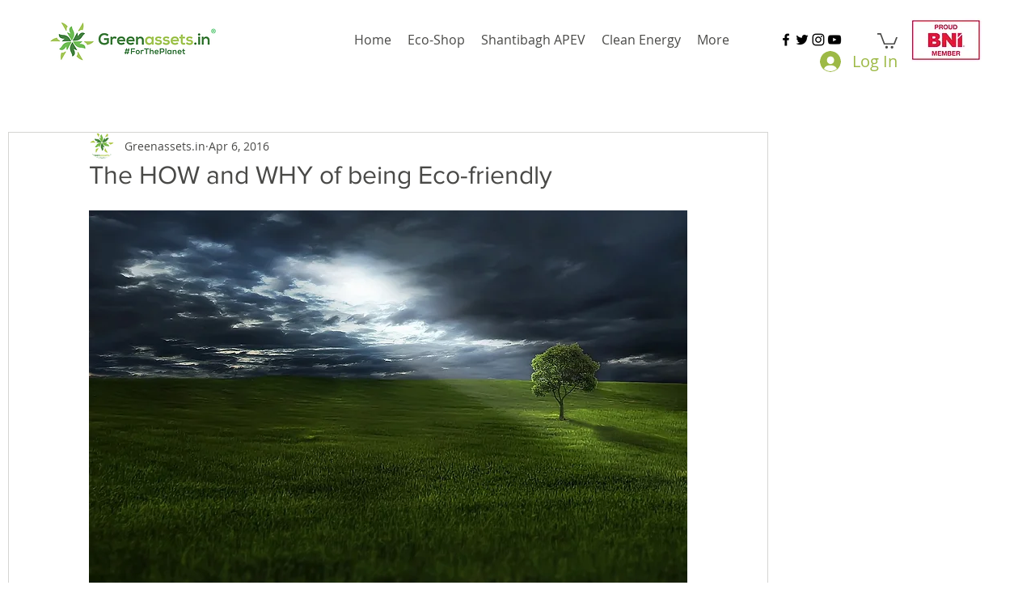

--- FILE ---
content_type: application/javascript; charset=utf-8
request_url: https://wx-ai-content-generator.app.amasty.com/api/js_script/cmp/get?instance_id=88d8ee6e-b649-49a6-a518-450d776686ae
body_size: 1241
content:
(async () => {
    const APP_ID = 35;
    const originalPushState = history.pushState;

    history.pushState = function (...args) {
        originalPushState.apply(this, args);
        window.dispatchEvent(new Event('amasty_cmp_urlchange'));
    };

    window.addEventListener('amasty_cmp_urlchange', handleUrlChange);

    const config = {"frontendUrl":"https://wx-ai-content-generator.app.amasty.com","settings":{"instanceId":"88d8ee6e-b649-49a6-a518-450d776686ae","isPaidPlan":false,"locale":"en"}};

    handleUrlChange();

    async function fetchConfig(apiUrl) {
        try {
            const response = await fetch(apiUrl);
            if (!response.ok) {
                console.error('Failed to fetch config:', response.statusText);
                return null;
            }
            return await response.json();
        } catch (error) {
            console.error('Error fetching config:', error);
            return null;
        }
    }

    async function sendData(apiUrl, data) {
        try {
            const response = await fetch(apiUrl, {
                method: 'POST',
                headers: {
                    'Content-Type': 'application/json',
                },
                body: JSON.stringify(data),
            });

            if (!response.ok) {
                console.error('Failed to send data:', response.statusText);
                return null;
            }

            return await response.json();
        } catch (error) {
            console.error('Error sending data:', error);
            return null;
        }
    }

    async function runScript(config) {
        if (!config) {
            return;
        }

        const apiUrl = `${config.frontendUrl}/api/cmp/get_order_data?instance_id=${config.settings.instanceId}`;
        const analyticsDataUrl = `${config.frontendUrl}/api/cmp/analytics`;
        const placeholder = '<div data-usefulecomads-target="content" class="usefulecomads-target section"></div>';
        const selector = 'body';
        const offersUrl = 'https://cmp.app.amasty.com/fetch/wx/offers.js';
        const sibling = document.querySelector(selector);
        const hasAdded = !!window?.usefulecomadsAdd;
        const adsClass = '.usefulecomads-target';

        if (!window.location.pathname.includes('thank-you-page')) {
            return;
        }

        const urlParams = window.location.pathname.split('/');
        const orderId = urlParams[urlParams.length - 1];
        const apiUrlWithOrderId = `${apiUrl}&order_id=${orderId}`;

        const data = await fetchConfig(apiUrlWithOrderId);

        if (!data || !['US', 'GB', 'CA'].includes(data.country) || config.settings.isPaidPlan) {
            console.log('Country not eligible, config fetch failed, or plan is paid.');
            return;
        }

        if (sibling && !hasAdded) {
            const scriptInputData = {
                shop_id: window.document.location.host,
                page: window.location.pathname,
                locale: config.settings.locale,
                currency: data.currency,
                total_price: data.totalPrice,
                province: data.province,
                zip: data.zip,
                country_code: data.country,
                shop: window.document.location.host,
                app_id: APP_ID,
            };
            window.usefulecomads = scriptInputData;

            window.usefulecomadsAdd = true;

            const scriptMarkdown = document.querySelector(adsClass);

            if (!scriptMarkdown) {
                sibling.insertAdjacentHTML('beforebegin', placeholder);
                const script = document.createElement('script');
                script.setAttribute('src', offersUrl);
                document.head.appendChild(script);
            }

            sendData(analyticsDataUrl, { ...scriptInputData, instanceId: config.settings.instanceId });
        }
    }

    function handleUrlChange() {
        if (window.location.pathname.includes('thank-you-page')) {
            runScript(config).catch((error) => console.error('Error running script:', error));
        }
    }
})();
